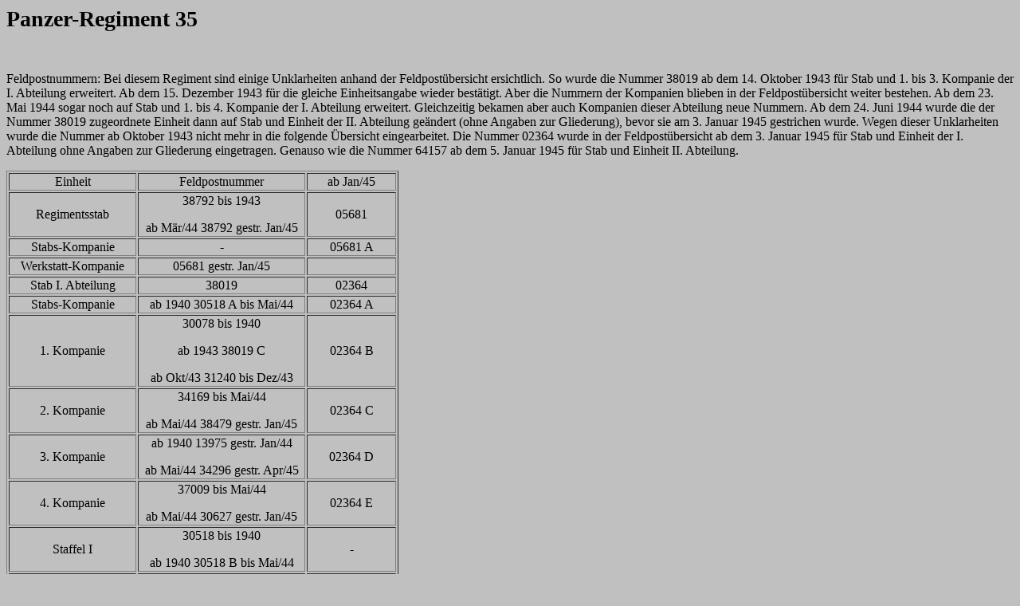

--- FILE ---
content_type: text/html
request_url: https://www.lexikon-der-wehrmacht.de/Gliederungen/Panzerregimenter/PR35-R.htm
body_size: 3264
content:
<html>

<head>
<title>Panzer-Regiment 35 - Lexikon der Wehrmacht</title>
<meta http-equiv="Content-Type" content="text/html; charset=ISO-8859-1">
<meta name="GENERATOR" content="Microsoft FrontPage 12.0">
<base target="_self">
</head>

<body bgcolor="#C0C0C0">

<p><strong><big><big><big>Panzer-Regiment 35</big></big></big></strong></p>

<p>&nbsp;</p>

<p>Feldpostnummern: Bei diesem Regiment sind einige Unklarheiten anhand der 
Feldpostübersicht ersichtlich. So wurde die Nummer 38019 ab dem 14. Oktober 1943 
für Stab und 1. bis 3. Kompanie der I. Abteilung erweitert. Ab dem 15. Dezember 
1943 für die gleiche Einheitsangabe wieder bestätigt. Aber die Nummern der 
Kompanien blieben in der Feldpostübersicht weiter bestehen. Ab dem 23. Mai 1944 
sogar noch auf Stab und 1. bis 4. Kompanie der I. Abteilung erweitert. 
Gleichzeitig bekamen aber auch Kompanien dieser Abteilung neue Nummern. Ab dem 
24. Juni 1944 wurde die der Nummer 38019 zugeordnete Einheit dann auf Stab und 
Einheit der II. Abteilung geändert (ohne Angaben zur Gliederung), bevor sie am 
3. Januar 1945 gestrichen wurde. Wegen dieser Unklarheiten wurde die Nummer ab 
Oktober 1943 nicht mehr in die folgende Übersicht eingearbeitet. Die Nummer 
02364 wurde in der Feldpostübersicht ab dem 3. Januar 1945 für Stab und Einheit 
der I. Abteilung ohne Angaben zur Gliederung eingetragen. Genauso wie die Nummer 
64157 ab dem 5. Januar 1945 für Stab und Einheit II. Abteilung.</p>

<table border="1" width="492" height="553">
  <tr>
    <td width="162" align="center" height="19">Einheit</td>
    <td width="213" align="center" height="19">Feldpostnummer</td>
    <td width="113" align="center" height="19">ab Jan/45</td>
  </tr>
  <tr>
    <td width="162" align="center" height="19">Regimentsstab</td>
    <td width="213" align="center" height="19">38792 bis 1943<p>ab Mär/44 38792 
    gestr. Jan/45</td>
    <td width="113" align="center" height="19">05681</td>
  </tr>
  <tr>
    <td width="162" align="center" height="19">Stabs-Kompanie</td>
    <td width="213" align="center" height="19">-</td>
    <td width="113" align="center" height="19">05681 A</td>
  </tr>
  <tr>
    <td width="162" align="center" height="19">Werkstatt-Kompanie</td>
    <td width="213" align="center" height="19">05681 gestr. Jan/45</td>
    <td width="113" align="center" height="19">&nbsp;</td>
  </tr>
  <tr>
    <td width="162" align="center" height="19">Stab I. Abteilung </td>
    <td width="213" align="center" height="19">38019</td>
    <td width="113" align="center" height="19">02364</td>
    </tr>
  <tr>
    <td width="162" align="center" height="19">Stabs-Kompanie </td>
    <td width="213" align="center" height="19">ab 1940 30518 A bis Mai/44</td>
    <td width="113" align="center" height="19">02364 A</td>
    </tr>
  <tr>
    <td width="162" align="center" height="19">1. Kompanie</td>
    <td width="213" align="center" height="19">30078 bis 1940<p>ab 1943 38019 C</p>
    <p>ab Okt/43 31240 bis Dez/43</td>
    <td width="113" align="center" height="19">02364 B</td>
    </tr>
  <tr>
    <td width="162" align="center" height="19">2. Kompanie</td>
    <td width="213" align="center" height="19">34169 bis Mai/44<p>ab Mai/44 
    38479 gestr. Jan/45</td>
    <td width="113" align="center" height="19">02364 C</td>
    </tr>
  <tr>
    <td width="162" align="center" height="19">3. Kompanie</td>
    <td width="213" align="center" height="19">ab 1940 13975 gestr. Jan/44<p>ab 
    Mai/44 34296 gestr. Apr/45</td>
    <td width="113" align="center" height="19">02364 D</td>
    </tr>
  <tr>
    <td width="162" align="center" height="19">4. Kompanie</td>
    <td width="213" align="center" height="19">37009 bis Mai/44<p>ab Mai/44 
    30627 gestr. Jan/45</td>
    <td width="113" align="center" height="19">02364 E</td>
    </tr>
  <tr>
    <td width="162" align="center" height="19">Staffel I</td>
    <td width="213" align="center" height="19">30518 bis 1940<p>ab 1940 30518 B 
    bis Mai/44</td>
    <td width="113" align="center" height="19">-</td>
    </tr>
  <tr>
    <td width="162" align="center" height="19">Kolonne I</td>
    <td width="213" align="center" height="19">35591 bis 1941</td>
    <td width="113" align="center" height="19">-</td>
    </tr>
  <tr>
    <td width="162" align="center" height="1">Werkstatt-Zug I</td>
    <td width="213" align="center" height="1">ab Okt/43 03696 bis Dez/43<p>ab 
    Mai/44 03696 gestr. Jan/45</td>
    <td width="113" align="center" height="1">-</td>
    </tr>
  <tr>
    <td width="162" align="center" height="19">Stab II. Abteilung </td>
    <td width="213" align="center" height="19">34296 bis 1942<p>ab Mai/44 30518 
    A bis Jun/44</td>
    <td width="113" align="center" height="19">64157</td>
    </tr>
  <tr>
    <td width="162" align="center" height="19">Stabs-Kompanie</td>
    <td width="213" align="center" height="19">ab 1940 36432 A</td>
    <td width="113" align="center" height="19">64157 A</td>
    </tr>
  <tr>
    <td width="162" align="center" height="19">5. Kompanie</td>
    <td width="213" align="center" height="19">31240 bis 1942</td>
    <td width="113" align="center" height="19">64157 B</td>
    </tr>
  <tr>
    <td width="162" align="center" height="21">6. Kompanie</td>
    <td width="213" align="center" height="21"><p>38479 bis 1942<p>ab Dez/43 
    38479 bis Mai/44<p>ab Mai/44 34169 gestr. Dez/44</td>
    <td width="113" align="center" height="21">64157 C</td>
    </tr>
  <tr>
    <td width="162" align="center" height="19">7. Kompanie</td>
    <td width="213" align="center" height="19">ab Dez/43 34296 bis Mai/44</td>
    <td width="113" align="center" height="19">64157 D</td>
    </tr>
  <tr>
    <td width="162" align="center" height="19">8. Kompanie</td>
    <td width="213" align="center" height="19">30627 bis 1942<p>ab Dez/43 30627 
    bis Mai/44</p>
    <p>ab Mai/44 37009 gestr. Dez/44</td>
    <td width="113" align="center" height="19">64157 E</td>
    </tr>
  <tr>
    <td width="162" align="center" height="19">Staffel II</td>
    <td width="213" align="center" height="19">36432 bis 1940
    <p>ab 1940 36432 B bis 1942</p>
    <p>ab Mai/44 30518 B bis Jun/44</p>
    <p>ab Jun/44 30518 gestr. Jan/45</td>
    <td width="113" align="center" height="19">-</td>
    </tr>
  <tr>
    <td width="162" align="center" height="1">Kolonne II</td>
    <td width="213" align="center" height="1">33602 bis 1941</td>
    <td width="113" align="center" height="1">-</td>
    </tr>
  <tr>
    <td width="162" align="center" height="1">Werkstatt-Zug II</td>
    <td width="213" align="center" height="1">ab Dez/43 03696 bis Mai/44</td>
    <td width="113" align="center" height="1">-</td>
    </tr>
  </table>

<p>Das <b>Panzer-Regiment 35</b> wurde am 1. November 1938&nbsp; in Bamberg, <font size="3">
im
<a href="../../Kasernen/KasernenWehrkreis13-R.htm">Wehrkreis XIII</a></font>, 
aufgestellt. Als Stämme dienten die Panzer-Regimenter 1 in Erfurt, 2 in 
Eisenach, 7 in Vaihingen, 25 in Erlangen sowie die Panzerjäger-Abteilungen 5 in 
Villingen, 9 in Celnhausen und 25 in Kornwestheim. Das Regiment wurde für die <a href="../Panzerdivisionen/4PD-R.htm">4.
Panzer-Division</a> mit 2 Abteilungen aufgestellt. Am 13. April 1940 wurde die 
1. Kompanie an die <a href="../PanzerAbt/PanzerAbt40-R.htm">Panzer-Abteilung 40</a> 
abgegeben und durch die 3. Kompanie ersetzt. Im Frühsommer 1941 wurden die 
beiden Kolonnen des Regiments an den
<a href="../DivisionseinheitenPanzer/PDEinheiten4-R.htm#Divisions-Nachschub">
Divisions-Nachschubführer 84</a> abgegeben und bildeten bei diesem die 13. und 
die 14. große Kraftwagen-Kolonne. Die II./Panzer-Regiment 35 wurde im April 1942 
in Brjansk aus dem Regiments-Verband herausgenommen, nach Oseipowitschi verlegt 
und am 1.6.42 als III./Panzer-Regiment 15 den Panzer-Regiment 15 der 11. 
Panzer-Division zugeteilt. Die 5. Kompanie wurde aufgelöst und auf die I. und 
II./Panzer-Regiment 35 verteilt. Die 6., 7. und 8. Kompanie des Panzer-Regiments 
35 wurden 7., 8. und 9./Panzer-Regiment 15. Danach blieben 
der Division nur noch der Regimentsstab und die I. Abteilung. Am 24. Mai 1943 
wurde der Regimentsstab zum Stab vom 
<a href="../Panzerjagerbrigaden/PzJRgt656-R.htm">Panzerjäger-Regiment 656</a>. 
Am 31. August 1943 Herauslösung der III. / Panzer-Regiment 15 aus dem Verband 
der 11.Pz.Div. und damit vom Panzer-Regiment 15. Ab dem 1. September 1943 wurde 
diese wieder zur II./Panzer-Regiment , Verlegung nach Bamberg, am 16. Oktober 
1943 Verlegung nach Frankreich (Normandie), Januar 1944 nach Sedan, April 1944 
auf den Truppenübungsplatz Mailly le Camp bis Ende Mai 1944. Verladung nach 
Grafenwöhr und von dort Mitte Juni nach Sokal/Geb. Lemberg zum Pz.Rgt.35 als 
I./Pz.Rgt.35. Die alte I. Abt. wurde II./Pz.Rgt.35 Am 13. Mai 1944 tauschten die I. und die 
II. Abteilung ihre Bezeichnung. Im November 1944 wurde die 7. Kompanie aufgelöst, die 8. Kompanie wurde
mit Jagdpanzern IV ausgestattet. Im Januar 1945 wurde das Regiment aus Kurland evakuiert,
musste aber seine gesamte Ausrüstung zurücklassen. Die I. Abteilung wurde mit Panthern
und Jagdpanthern neu aufgestellt. Im April 1945 wurde das Regiment aufgelöst, 
die Restteile des Stabes kamen zur Versorgungs-Kompanie der I. / Panzer-Regiment 
35.</p>

<p>Für die Ersatzgestellung des Regiments war  die
<a href="../PanzerAbtErs/PanzerAbtErs35-R.htm">Panzer-Ersatz-Abteilung 35</a> 
zuständig.</p>
<p><b><font size="4">Regimentskommandeure:</font></b></p>
<p><a href="../../Personenregister/E/EberbachH-R.htm">Oberst Heinrich Eberbach</a> 
Aufstellung - 2. Juli 1941</p>
<p><a href="../../Personenregister/O/OppelnBronikowskiHv-R.htm">Oberst Hermann 
von Oppeln-Bronikowski</a> Januar 1942 - 16. Oktober 1942</p>
<p><a href="../../Personenregister/S/SchultzFR-R.htm">Major der Reserve 
Fritz-Rudolf Schultz</a> (1944) m.F.b.</p>
<p>&nbsp;</p>
<p><b><font size="4">Regiments-Adjutanten:</font></b><br>
<br>
Oberleutnant Guderian 5.11.38 - 31.7.1940<br>
<br>
Oberleutnant Herre 1.8.40 - 30.4.1942 gef.<br>
<br>
Oberleutnant Schultz 1.5.42 - März 1943<br>
<br>
Oberleutnant Grohe Febr. 44 - Aug. 1944 (13.10.44 Laz. gest.)<br>
<br>
Oberleutnant Honstetter Aug. 44 - Ende 1944 gef.<br>
<br>
Hauptmann Kahle Ende 44 - 1945 gef.<br>
<br>
Hauptmann Petrelli von 1945 bis Auflösung</p>
<p>&nbsp;</p>
<p><b><font size="4">Offz. (W)</font></b><br>
Leutnant (W) Hühn gefallen<br>
Hptm. Schnurrer<br>
Lt. Vorfalt<br>
<br>
<b><font size="4">V (K)</font></b><br>
Major Strohmeyer (K)<br>
Ob.Insp. (K) Harms<br>
<br>
<b><font size="4">Truppeningenieur</font></b><br>
Reg. Baurat Dykes<br>
<br>
<b><font size="4">V (N)</font></b><br>
O' Inspekteur (N) Petersen<br>
<br>
<b><font size="4">Musikmeister</font></b><br>
Stabsmusikmeister Harms<br>
Stabsfeldwebel Kraft<br>
<br>
<b><font size="4">San. Offz.</font></b><br>
Stabsarzt Dr. Steinmetz<br>
Stabsarzt Dr. Schnitzlein<br>
<br>
<b><font size="4">Kolonnen</font></b><br>
Führer<br>
Hptm. d.R. Vogel 1940/41<br>
Hptm. d.R. Doertenbach<br>
Lt. d.R. Graf Faber-Castell<br>
Lt. d.R. Müller-Schönau<br>
Hptm. d.R. Büchner<br>
Hptm. (E) Jost<br>
Lt. Heydemann 1941/42<br>
<br>
<b><font size="4">Ord. Offz.</font></b><br>
Lt. Volker 1944/45<br>
Lt. Helmbrecht 1945<br>
Lt. Geisler 1944/45<br>
<br>
<b><font size="4">N.-Offz.</font></b><br>
Lt. Schäufler 1944/45<br>
<br>
<b><font size="4">Waffenmeister</font></b><br>
Ostendorp</p>
<p>&nbsp;</p>
<p><b><font size="4">Literatur und Quellen:</font></b></p>
<p>Joachim Neumann: Die 4. Panzerdivision 1938&#8211;1943: Bericht und Betrachtung zu 
zwei Blitzfeldzügen und zwei Jahren Krieg in Russland. 2. Auflage. Bonn, 
Selbstverlag 1989</p>
<p>Joachim Neumann: Die 4. Panzerdivision 1943&#8211;1945: Bericht und Betrachtung zu 
den zwei letzten Kriegsjahren im Osten. Selbstverlag 1989</p>
<p>Dietrich von Saucken:, 4. Panzerdivision Divisionsgeschichte. Teil 2: Der 
Russlandfeldzug von Mai 1943 bis Mai 1945. Bonn, Selbstverlag 1968</p>
<p>Georg Tessin: Verbände und Truppen der Deutschen Wehrmacht und Waffen-SS im 
Zweiten Weltkrieg 1939&#8211;1945. Band 2. Die Landstreitkräfte 1&#8211;5. 2. Auflage. 
Biblio-Verlag, Bissendorf 1973</p>
<p>Akten aus dem Bundesarchiv: RH39/373, RH 27-4/</p>
</body>
</html>